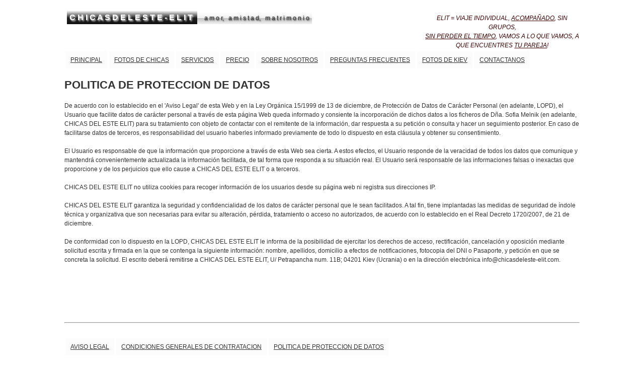

--- FILE ---
content_type: text/html; charset=UTF-8
request_url: https://www.chicasdeleste-elit.com/politica-de-proteccion-de-datos.htm
body_size: 3712
content:
<!DOCTYPE html>
<html lang="es">
<html>
<head>
<title>Pol&iacute;tica de protecci&oacute;n de datos chicasdeleste elit</title>
<meta name="description" content="Pol&iacute;tica de protecci&oacute;n de datos chicasdeleste elit">
<meta http-equiv="Content-Type" content="text/html; charset=utf-8">
<link href=css/elit.css rel=stylesheet type='text/css'><meta name="robots" content="all | index | follow">
<meta name="viewport" content="width=device-width, initial-scale=1.0">
<link rel=icon href="https://www.chicasdeleste-elit.com/img/mmm.ico" type="image/x-icon">
<link rel="shortcut icon" href="https://www.chicasdeleste-elit.com/img/mmm.ico" type="image/x-icon">


</head>
<body>

<script>
  (function(i,s,o,g,r,a,m){i['GoogleAnalyticsObject']=r;i[r]=i[r]||function(){
  (i[r].q=i[r].q||[]).push(arguments)},i[r].l=1*new Date();a=s.createElement(o),
  m=s.getElementsByTagName(o)[0];a.async=1;a.src=g;m.parentNode.insertBefore(a,m)
  })(window,document,'script','//www.google-analytics.com/analytics.js','ga');

  ga('create', 'UA-61028434-1', 'auto');
  ga('send', 'pageview');
  setTimeout("ga('send', 'event', '15_seconds', 'read');",15000);

</script><script type="text/javascript">
  var _gaq = _gaq || [];
_gaq.push(['_setAccount', 'UA-61028434-3']);
_gaq.push(['_trackPageview'],['_setSiteSpeedSampleRate', 100],['_setCustomVar',1,'post_type','post',3],['_trackPageview']);
  (function() {
    var ga = document.createElement('script'); ga.type = 'text/javascript'; ga.async = true;
    ga.src = ('https:' == document.location.protocol ? 'https://ssl' : 'http://www') + '.google-analytics.com/ga.js';
    var s = document.getElementsByTagName('script')[0]; s.parentNode.insertBefore(ga, s);
  })();
</script>



<div class="cajon">
<article>

<header>


<div class="fl">
<a href="https://www.chicasdeleste-elit.com" title="chicas ucranianas" style="text-decoration:none;">
<b class="kooo deaa2 diu"> C H I C A S D E L E S T E - E L I T </b>
<span class="kooo2 deaa diu2">&nbsp;&nbsp;&nbspa m o r,&nbsp;&nbsp;&nbsp;a m i s t a d,&nbsp;&nbsp;&nbsp;m a t r i m o n i o</span></a><br />
	<div class="redi eleveb">
    <a href='https://www.chicasdeleste-elit.com/' style="font-size:14px;color:#FFF;"><b>ELIT KIEV</b></a>
	</div>
	</div>


<div style="float:right;width:30%;text-align:center" class="manu">
<i style="font-family:'Lucida Sans Unicode', 'Lucida Grande', sans-serif;font-size:12px;color:#400000">ELIT = VIAJE INDIVIDUAL, <u>ACOMPA&#209;ADO</u>, SIN GRUPOS, <br />
<u>SIN PERDER EL TIEMPO</u>, VAMOS A LO QUE VAMOS, A QUE ENCUENTRES <u>TU PAREJA</u>!</i>
</div>



<div class="meij" style="margin-top:2px;clear:both;">
<a href="https://www.chicasdeleste-elit.com/index.htm" class="txt_ne ko fl jupi">PRINCIPAL</a>
<a href="https://www.chicasdeleste-elit.com/chicas-de-ucrania-1.htm" class="txt_ne ko fl jupi" title="ucranianas">FOTOS DE CHICAS</a>
<a href="https://www.chicasdeleste-elit.com/servicios.htm" class="txt_ne ko fl jupi">SERVICIOS</a>
<a href="https://www.chicasdeleste-elit.com/precio.htm" class="txt_ne ko fl jupi">PRECIO</a>
<a href="https://www.chicasdeleste-elit.com/nosotros.htm" class="txt_ne ko fl jupi">SOBRE NOSOTROS</a>
<a href="https://www.chicasdeleste-elit.com/index.php?id=faq-chicas-del-este-rusas-ucranianas" class="txt_ne ko fl jupi">PREGUNTAS FRECUENTES</a>
<a href="https://www.chicasdeleste-elit.com/sobrekiev.htm" class="txt_ne ko fl jupi">FOTOS DE KIEV</a>
<a href="https://www.chicasdeleste-elit.com/contacto.htm" class="txt_ne ko fl jupi">CONTACTANOS</a><br><br>
</div>

<div class="mj2"></div>

</header>


<br>
<span class="txt_a2">POLITICA DE PROTECCION DE DATOS</span><br><br>
<span class=txt_ne>
De acuerdo con lo establecido en el 'Aviso Legal' de esta Web y en la Ley Org&aacute;nica 15/1999 de 13 de diciembre, de Protecci&oacute;n de Datos de Car&aacute;cter Personal (en adelante, LOPD), el Usuario que facilite datos de car&aacute;cter personal a trav&eacute;s de esta p&aacute;gina Web queda informado y consiente la incorporaci&oacute;n de dichos datos a los ficheros de D&ntilde;a. Sofia Melnik (en adelante, CHICAS DEL ESTE ELIT) para su tratamiento con objeto de contactar con el remitente de la informaci&oacute;n, dar respuesta a su petici&oacute;n o consulta y hacer un seguimiento posterior.
En caso de facilitarse datos de terceros, es responsabilidad del usuario haberles informado previamente de todo lo dispuesto en esta cl&aacute;usula y obtener su consentimiento.
<br><br>
El Usuario es responsable de que la informaci&oacute;n que proporcione a trav&eacute;s de esta Web sea cierta. A estos efectos, el Usuario responde de la veracidad de todos los datos que comunique y mantendr&aacute; convenientemente actualizada la informaci&oacute;n facilitada, de tal forma que responda a su situaci&oacute;n real. El Usuario ser&aacute; responsable de las informaciones falsas o inexactas que proporcione y de los perjuicios que ello cause a CHICAS DEL ESTE ELIT o a terceros.
<br><br>
CHICAS DEL ESTE ELIT no utiliza cookies para recoger informaci&oacute;n de los usuarios desde su p&aacute;gina web ni registra sus direcciones IP.
<br><br>
CHICAS DEL ESTE ELIT garantiza la seguridad y confidencialidad de los datos de car&aacute;cter personal que le sean facilitados. A tal fin, tiene implantadas las medidas de seguridad de &iacute;ndole t&eacute;cnica y organizativa que son necesarias para evitar su alteraci&oacute;n, p&eacute;rdida, tratamiento o acceso no autorizados, de acuerdo con lo establecido en el Real Decreto 1720/2007, de 21 de diciembre.
<br><br>
De conformidad con lo dispuesto en la LOPD, CHICAS DEL ESTE ELIT le informa de la posibilidad de ejercitar los derechos de acceso, 
rectificaci&oacute;n, cancelaci&oacute;n y oposici&oacute;n mediante solicitud escrita y firmada en la que se contenga la siguiente informaci&oacute;n: nombre, apellidos,
domicilio a efectos de notificaciones, fotocopia del DNI o Pasaporte, y petici&oacute;n en que se concreta la solicitud. El escrito deber&aacute; remitirse a
CHICAS DEL ESTE ELIT, U/ Petrapancha num. 11B; 04201 Kiev (Ucrania) o en la direcci&oacute;n electr&oacute;nica info@chicasdeleste-elit.com.</span><br><br><br><br><br>
</article>
<br><br>

<footer>
<div style="clear:both;margin-bottom:10%;">
<hr>
<div class="meij" style="margin-bottom:20px;">
<a href="https://www.chicasdeleste-elit.com/aviso-legal.htm" class="txt_ne ko fl">AVISO LEGAL</a>
<a href="https://www.chicasdeleste-elit.com/condiciones-generales-de-contratacion.htm" class="txt_ne ko fl">CONDICIONES GENERALES DE CONTRATACION</a>
<a href="https://www.chicasdeleste-elit.com/politica-de-proteccion-de-datos.htm" class="txt_ne ko fl">POLITICA DE PROTECCION DE DATOS</a>
</div>
<br><br>

<div style="float:left;width:150px;margin:0.5%;padding:0.5%;">

<!-- AddThis Button BEGIN -->
<div class="addthis_toolbox addthis_default_style ">
<a class="addthis_button_preferred_1"></a>
<a class="addthis_button_preferred_2"></a>
<a class="addthis_button_preferred_3"></a>
<a class="addthis_button_preferred_4"></a>
<a class="addthis_button_compact"></a>
<a class="addthis_counter addthis_bubble_style"></a>
</div>
<script type="text/javascript">var addthis_config = {"data_track_addressbar":true};</script>
<!-- Call for AddThis init() function -->

</div>



<div style="float:left;margin:0.5%;padding:0.5%;">

</div>

<div style="float:left;margin:30px;">
<a href="http://www.chicasdeleste.com" target="_blank">
<img src="https://www.chicasdeleste.com/images/sello.png" width="150" height="150" alt="chicasdeleste"></a>
</div>
<div style="float:left;margin:30px;">
<img src="https://www.chicasdeleste-elit.com/img/garantia2.jpg" width="100" height="77" alt="garant&iacute;a" title="garant&iacute;a">
</div>
<div style="float:left;margin:30px;">
<a href="https://www.facebook.com/pages/Chicasdeleste-elit/165821866959101" target="_blank">
<img src="https://www.chicasdeleste-elit.com/img/icono-facebook.jpg" width="121" height="36" alt="facebook" title="facebook de chicasdeleste elit"></a>
</div>



<div style="clear:both;float:left;">
<span class="txt_ne">CALLE EDUARDO DEL PUEYO, 1 (Zona Romareda)  ZARAGOZA (ESPA&Ntilde;A) -necesario cita previa-  TEF. (+34) 976.56.80.21 - (+34) 675.145.602</span><br />
<span class="txt_ne"><a href="http://www.chicasdeleste.com" title="mujeres rusas">www.chicasdeleste.com</a>,
l&iacute;der del sector desde hace m&aacute;s de 20 a&ntilde;os (2003-...).</span>
<br />
</div>
</div>

<script type="text/javascript" async src="https://www.chicasdeleste-elit.com/js/addthis.js#pubid=preixens&amp;async=1&amp;domready=1"></script>
<script>
    function initAddThis()
     {
          addthis.init()
     }
     initAddThis();
</script>
</footer>
<br><br>
</div>
</body>
</html>

--- FILE ---
content_type: text/css
request_url: https://www.chicasdeleste-elit.com/css/elit.css
body_size: 1460
content:
body{font-family:Arial,Helvetica,sans-serif;margin:0}img{width:100%;}.cajon{margin-top:2%;}.cajon2{width:80%;margin-left:auto;margin-right:auto;margin-top:10px}.logo_cabeza{float:left;width:213px;height:84px;margin-left:0;margin-top:1px}.kr{clear:both;float:left;width:120px;margin-left:5px;margin-top:5px}.kr2{float:left;width:300px;margin-left:5px;margin-top:5px;margin-right:10px}.kr3{float:left;width:120px;margin-left:5px;margin-top:5px}.kr33{float:left;width:100px;margin-left:5px;margin-top:5px;margin-right:10px}.izda{float:left;width:500px;margin-left:5px;margin-top:5px}.br{clear:both}.imm{margin-right:2px;margin-top:2px}.txt_blue2{color:#333;font-size:11px}.txt_v{color:#CCC;font-size:9px}.txt_v2{color:red;font-size:14px}.txt_link{color:#333;font-size:12px}.txt_roj{color:red;font-size:12px}a{color:#333}a:hover{text-decoration:none}a:visited{color:#333}.goo2{float:left;width:100%;height:20px;font-size:12px;color:#99F;}.photo{width:635px;text-align:left;position:relative;margin:0 auto}.photo ul.topic{padding:0;margin:0;list-style:none;width:635px;height:auto;position:relative;z-index:10}.photo ul.topic li{display:block;width:125px;height:31px;float:left}.photo ul.topic li a.set{display:block;font-size:11px;width:124px;height:30px;text-align:center;line-height:30px;color:#333;text-decoration:none;border:1px solid #fff;border-width:1px 1px 0 0;background:#ccc;font-family:verdana,arial,sans-serif}.photo ul.topic li a ul,.photo ul.topic li ul{display:none}.photo ul.topic li.active a{color:#333;background:#bbb}.photo ul.topic li a:hover,.photo ul.topic li:hover a{color:#fff;background:#aaa}.photo ul.topic li.active ul{display:block;position:absolute;left:0;top:31px;list-style:none;padding:0;margin:0;height:375px;background:#ddd;width:464px;padding:40px 60px;border:20px solid #bbb;z-index:1}.photo ul.topic li a:hover ul,.photo ul.topic li:hover ul{display:block;position:absolute;left:0;top:31px;list-style:none;padding:0;margin:0;height:375px;background:#ddd;width:464px;padding:40px 60px;border:20px solid #aaa;z-index:100}.photo ul.topic li ul li{display:inline;width:112px;height:87px;float:left;border:1px solid #fff;margin:1px}.photo ul.topic li ul li a{display:block;width:110px;height:85px;cursor:default;float:left;text-decoration:none;background:#444;border:1px solid #888}.photo ul.topic li ul li a img{display:block;width:100px;height:75px;border:5px solid #eee}.photo ul.topic li a:hover ul li a:hover,.photo ul.topic li:hover ul li a:hover{white-space:normal;position:relative}.photo ul.topic li a:hover ul li a:hover img,.photo ul.topic li:hover ul li a:hover img{position:absolute;left:-50px;top:-32px;width:200px;height:150px;border-color:#fff}img8{opacity:.6;filter:alpha(opacity=60)}.redi{-moz-border-radius-topleft:10px;-moz-border-radius-topright:10px;-moz-border-radius-bottomleft:10px;-moz-border-radius-bottomright:10px;-webkit-border-top-left-radius:10px;-webkit-border-top-right-radius:10px;-webkit-border-bottom-left-radius:10px;-webkit-border-bottom-right-radius:10px}.redi2{-moz-border-radius-topleft:10px;-moz-border-radius-topright:0;-moz-border-radius-bottomleft:10px;-moz-border-radius-bottomright:0;-webkit-border-top-left-radius:15px;-webkit-border-top-right-radius:0;-webkit-border-bottom-left-radius:15px;-webkit-border-bottom-right-radius:0}
.ko{background-color:#FCFCFC;margin:2px;padding:10px;}.ko:hover{background-color:#F0F0F0;margin:2px;padding:10px;}.redio{-moz-border-radius-topleft:10px;-moz-border-radius-topright:10px;-moz-border-radius-bottomleft:10px;-moz-border-radius-bottomright:10px;-webkit-border-top-left-radius:10px;-webkit-border-top-right-radius:10px;-webkit-border-bottom-left-radius:10px;-webkit-border-bottom-right-radius:10px}.kooo{background-color:#000;color:#333;margin:0;background:-moz-linear-gradient(top,#fff 0%,#333 50%,#222 51%,#111 100%);background:-webkit-gradient(linear,left top,left bottom,color-stop(0%,#fff),color-stop(50%,#333),color-stop(51%,#222),color-stop(100%,#111));background:-webkit-linear-gradient(top,#fff 0%,#333 50%,#222 51%,#111 100%);background:-o-linear-gradient(top,#fff 0%,#333 50%,#222 51%,#111 100%);background:-ms-linear-gradient(top,#fff 0%,#333 50%,#222 51%,#111 100%);background:linear-gradient(to bottom,#fff 0%,#333 50%,#222 51%,#111 100%);filter:progid:dximagetransform.microsoft.gradient(startColorstr='#ffffff',endColorstr='#111111',GradientType=0)}.kooo2{background-color:#333;color:#333;margin:0;background:-moz-linear-gradient(top,#fff 0%,#F0F0F0 50%,silver 51%,#F3F3F3 100%);background:-webkit-gradient(linear,left top,left bottom,color-stop(0%,#fff),color-stop(50%,#F0F0F0),color-stop(51%,silver),color-stop(100%,#F3F3F3));background:-webkit-linear-gradient(top,#fff 0%,#F0F0F0 50%,silver 51%,#F3F3F3 100%);background:-o-linear-gradient(top,#fff 0%,#F0F0F0 50%,silver 51%,#F3F3F3 100%);background:-ms-linear-gradient(top,#fff 0%,#F0F0F0 50%,silver 51%,#F3F3F3 100%);background:linear-gradient(to bottom,#fff 0%,#F0F0F0 50%,silver 51%,#F3F3F3 100%);filter:progid:dximagetransform.microsoft.gradient(startColorstr='#ffffff',endColorstr='#F3F3F3',GradientType=0)}.sombra{border-color:#F0F0F0;-webkit-box-shadow:2px 2px 4px 0 rgba(51,51,51,1);-moz-box-shadow:2px 2px 4px 0 rgba(51,51,51,1);box-shadow:2px 2px 4px 0 rgba(51,51,51,1)}.deaa{color:#333}.deaa2{color:#FFF;font-weight:700}.txt_ne{color:#333}.ni2{font-size:12px;}.txtm{color:#333}.txt_bot{color:#333;font-size:12px}.koi{color:#111;background-color:#F0F0F0;padding:1%}.txt_a{color:#333}.dcha{float:left;margin-left:1%;margin-top:1%}.txt_a2{font-weight:700}.diu{min-width:150px;margin-top:5px;margin-bottom:5px;margin-left:5px;padding:5px;background-color:#333;color:#fff;text-shadow:.1em .1em .2em #FFF}.diu2{background-color:#FBFBFB;padding:5px;margin-top:5px;margin-bottom:5px;margin-right:5px;text-shadow:.1em .1em .2em #333}.meij{float:left;width:95%;margin-top:20px;}.fl{float:left;}.mj2{clear:both;width:100%;height:0.5%;}.boton{padding:8px;}
@media screen and (min-width: 1201px) and (max-width: 2000px){.cajon{width:80%;margin-left:auto;margin-right:auto}.fot1{width:95%}.txt_a2{color:#333;font-size:22px}.deaa{font-size:12px}.deaa2{font-size:16px}.txt_ne{font-size:12px}.txtm{font-size:14px}.koi{width:85%}.txt_a{color:#333;font-size:24px}div.watermark .text{position:absolute;cursor:default;font:bold 14px Verdana,Arial,Sans-serif;color:#fff;text-shadow:.1em .1em .2em #000;margin:5px;margin-left:20px;line-height:15px;filter:progid:DXImageTransform.Microsoft.Alpha(opacity=50);opacity:.5;-moz-opacity:.5}.dcha{width:40%}}
@media screen and (min-width: 1000px) and (max-width: 1200px){.cajon{width:90%;margin-left:auto;margin-right:auto}.fot1{width:95%}.txt_a2{color:#333;font-size:20px}.z{margin-right:1%}.deaa{font-size:12px}.deaa2{font-size:14px}.txt_ne{font-size:12px}.txtm{font-size:12px}.koi{width:85%}.txt_a{color:#333;font-size:22px}div.watermark .text{position:absolute;cursor:default;font:bold 12px Verdana,Arial,Sans-serif;color:#fff;text-shadow:.1em .1em .2em #000;margin:5px;margin-left:15px;line-height:10px;filter:progid:DXImageTransform.Microsoft.Alpha(opacity=50);opacity:.5;-moz-opacity:.5}.dcha{width:40%}}
@media screen and (min-width: 700px) and (max-width: 1000px){.cajon{width:90%;margin-left:auto;margin-right:auto}.fot1{width:95%}.koi{width:85%}.dcha{width:30%}.txt_a2{color:#333;font-size:18px}.deaa{font-size:12px}.deaa2{font-size:12px}.txt_ne{font-size:12px}.txtm{font-size:12px}.txt_a{color:#333;font-size:20px}.z{margin-right:1%}div.watermark .text{position:absolute;cursor:default;font:bold 10px Verdana,Arial,Sans-serif;color:#fff;text-shadow:.1em .1em .2em #000;margin:5px;margin-left:10px;line-height:5px;filter:progid:DXImageTransform.Microsoft.Alpha(opacity=50);opacity:.5;-moz-opacity:.5}}
@media screen and (min-width: 321px) and (max-width: 699px){.cajon{width:400px;margin-left:0}.fot1{width:90%}.txt_a2{color:#333;font-size:16px}.z{margin-right:1%}.deaa{font-size:12px}.deaa2{font-size:12px}.txt_ne{font-size:12px}.txtm{font-size:12px}.koi{width:70%}.txt_a{color:#333;font-size:18px}div.watermark .text{position:absolute;cursor:default;font:bold 8px Verdana,Arial,Sans-serif;color:#fff;text-shadow:.1em .1em .2em #000;margin:5px;margin-left:10px;line-height:5px;filter:progid:DXImageTransform.Microsoft.Alpha(opacity=50);opacity:.5;-moz-opacity:.5}.dcha{width:90%}}
@media screen and (min-width: 0px) and (max-width: 320px){.cajon{width:320px;margin-left:0px;}.fot1{width:90%}.txt_a2{color:#333;font-size:16px}.z{margin:2%}.deaa{font-size:12px}.deaa2{font-size:12px}.txt_ne{font-size:12px}.txtm{font-size:12px}.koi{width:300px;}.txt_a{color:#333;font-size:18px}div.watermark .text{position:absolute;cursor:default;font:bold 8px Verdana,Arial,Sans-serif;color:#fff;text-shadow:.1em .1em .2em #000;margin:5px;margin-left:10px;line-height:5px;filter:progid:DXImageTransform.Microsoft.Alpha(opacity=50);opacity:.5;-moz-opacity:.5}.dcha{width:90%}}

--- FILE ---
content_type: text/plain
request_url: https://www.google-analytics.com/j/collect?v=1&_v=j102&a=1786884360&t=pageview&_s=1&dl=https%3A%2F%2Fwww.chicasdeleste-elit.com%2Fpolitica-de-proteccion-de-datos.htm&ul=en-us%40posix&dt=Pol%C3%ADtica%20de%20protecci%C3%B3n%20de%20datos%20chicasdeleste%20elit&sr=1280x720&vp=1280x720&_u=IEBAAEABAAAAACAAI~&jid=762397957&gjid=2108090484&cid=599318492.1766671960&tid=UA-61028434-1&_gid=1297581409.1766671960&_r=1&_slc=1&z=622616513
body_size: -454
content:
2,cG-70255RYGBX

--- FILE ---
content_type: application/x-javascript
request_url: https://www.chicasdeleste-elit.com/js/addthis.js
body_size: 2330
content:
/* (c) 2008-2014 AddThis, Inc */
var addthis_conf = { ver:250 };
if(!(window._atc||{}).ver)var _atd="www.addthis.com/",_atr=window.addthis_cdn||"//s7.addthis.com/",_euc=encodeURIComponent,_duc=decodeURIComponent,_atc={dbg:0,rrev:"4.0",dr:0,ver:250,loc:0,enote:"",cwait:500,bamp:.25,camp:1,csmp:1e-4,damp:1,famp:1,pamp:.1,abmp:.5,sfmp:-1,tamp:1,plmp:1,stmp:0,vamp:1,cscs:1,dtt:.01,ohmp:0,ltj:1,xamp:1,abf:!!window.addthis_do_ab,qs:0,cdn:0,rsrcs:{bookmark:_atr+"static/r07/bookmark046.html",atimg:_atr+"static/r07/atimg046.html",countercss:_atr+"static/r07/plugins/counter015.css",counterIE67css:_atr+"static/r07/counterIE67004.css",counter:_atr+"static/r07/plugins/counter020.js",core:_atr+"static/r07/core153.js",wombat:_atr+"static/r07/bar026.js",wombatcss:_atr+"static/r07/bar012.css",qbarcss:_atr+"bannerQuirks.css",fltcss:_atr+"static/r07/floating010.css",barcss:_atr+"static/r07/banner006.css",barjs:_atr+"static/r07/banner004.js",contentcss:_atr+"static/r07/content009.css",contentjs:_atr+"static/r07/content023.js",layersjs:_atr+"static/r07/plugins/layers072.js",layerscss:_atr+"static/r07/plugins/layers060.css",layersiecss:_atr+"static/r07/plugins/layersIE6008.css",layersdroidcss:_atr+"static/r07/plugins/layersdroid005.css",warning:_atr+"static/r07/warning000.html",ssojs:_atr+"static/r07/ssi005.js",ssocss:_atr+"static/r07/ssi004.css",peekaboocss:_atr+"static/r07/peekaboo002.css",overlayjs:_atr+"static/r07/overlay005.js",widgetWhite32CSS:_atr+"static/r07/widget/css/widget005.white.32.css",widgetIE67css:_atr+"static/r07/widgetIE67006.css",widgetpng:"//s7.addthis.com/",widgetOldCSS:_atr+"static/r07/widget/css/widget005.old.css",widgetOld16CSS:_atr+"static/r07/widget/css/widget005.old.16.css",widgetOld20CSS:_atr+"static/r07/widget/css/widget005.old.20.css",widgetOld32CSS:_atr+"static/r07/widget/css/widget005.old.32.css",widgetMobileCSS:_atr+"static/r07/widget/css/widget005.mobile.css",embed:_atr+"static/r07/embed010.js",embedcss:_atr+"static/r07/embed004.css",lightbox:_atr+"static/r07/lightbox000.js",lightboxcss:_atr+"static/r07/lightbox000.css",link:_atr+"static/r07/link005.html",pinit:_atr+"static/r07/pinit022.html",linkedin:_atr+"static/r07/linkedin025.html",fbshare:_atr+"static/r07/fbshare004.html",tweet:_atr+"static/r07/tweet029.html",menujs:_atr+"static/r07/menu165.js",sh:_atr+"static/r07/sh171.html"}};!function(){function t(t,s,e,a){return function(){this.qs||(this.qs=0),_atc.qs++,this.qs++>0&&a||_atc.qs>1e3||!window.addthis||window.addthis.plo.push({call:t,args:arguments,ns:s,ctx:e})}}function s(t){var s=this,e=this.queue=[];this.name=t,this.call=function(){e.push(arguments)},this.call.queuer=this,this.flush=function(t,a){this.flushed=1;for(var i=0;i<e.length;i++)t.apply(a||s,e[i]);return t}}function e(t){t.style.width=t.style.height="1px",t.style.position="absolute",t.style.zIndex=1e5}function a(t){t&&!(t.data||{}).addthisxf&&window.addthis&&(addthis._pmh.flushed?_ate.pmh(t):addthis._pmh.call(t))}var i,r,c,n,d=window,o="https:"==window.location.protocol,l=(navigator.userAgent||"unk").toLowerCase(),h=/firefox/.test(l),u=/msie/.test(l)&&!/opera/.test(l),g={0:_atr,1:"//ct1.addthis.com/",6:"//ct6z.addthis.com/"},_={gb:"1",nl:"1",no:"1"},m={gr:"1",it:"1",cz:"1",ie:"1",es:"1",pt:"1",ro:"1",ca:"1",pl:"1",be:"1",fr:"1",dk:"1",hr:"1",de:"1",hu:"1",fi:"1",us:"1",ua:"1",mx:"1",se:"1",at:"1"},p={nz:"1"},w=(w=document.getElementsByTagName("script"))&&w[w.length-1].parentNode;if(_atc.cdn=0,!window.addthis||window.addthis.nodeType!==i){try{if(r=window.navigator?navigator.userLanguage||navigator.language:"",c=r.split("-").pop().toLowerCase(),n=r.substring(0,2),2!=c.length&&(c="unk"),_atr.indexOf("-")>-1||(window.addthis_cdn!==i?_atc.cdn=window.addthis_cdn:p[c]?_atc.cdn=6:_[c]?_atc.cdn=h||u?0:1:m[c]&&(_atc.cdn=u?0:1)),_atc.cdn){for(var f in _atc.rsrcs)_atc.rsrcs.hasOwnProperty(f)&&(_atc.rsrcs[f]=_atc.rsrcs[f].replace(_atr,"string"==typeof window.addthis_cdn?window.addthis_cdn:g[_atc.cdn]).replace(/live\/([a-z])07/,"live/$107"));_atr=g[_atc.cdn]}}catch(v){}if(window.addthis={ost:0,cache:{},plo:[],links:[],ems:[],timer:{load:(new Date).getTime()},_Queuer:s,_queueFor:t,data:{getShareCount:t("getShareCount","data")},bar:{show:t("show","bar"),initialize:t("initialize","bar")},layers:t("layers"),login:{initialize:t("initialize","login"),connect:t("connect","login")},configure:function(t){d.addthis_config||(d.addthis_config={}),d.addthis_share||(d.addthis_share={});for(var s in t)if("share"==s&&"object"==typeof t[s])for(var e in t[s])t[s].hasOwnProperty(e)&&(addthis.ost?addthis.update("share",e,t[s][e]):d.addthis_share[e]=t[s][e]);else t.hasOwnProperty(s)&&(addthis.ost?addthis.update("config",s,t[s]):d.addthis_config[s]=t[s])},box:t("box"),button:t("button"),counter:t("counter"),count:t("count"),lightbox:t("lightbox"),toolbox:t("toolbox"),update:t("update"),init:t("init"),ad:{menu:t("menu","ad","ad"),event:t("event","ad"),getPixels:t("getPixels","ad")},util:{getServiceName:t("getServiceName")},ready:t("ready"),addEventListener:t("addEventListener","ed","ed"),removeEventListener:t("removeEventListener","ed","ed"),user:{getID:t("getID","user"),getGeolocation:t("getGeolocation","user",null,!0),getPreferredServices:t("getPreferredServices","user",null,!0),getServiceShareHistory:t("getServiceShareHistory","user",null,!0),ready:t("ready","user"),isReturning:t("isReturning","user"),isOptedOut:t("isOptedOut","user"),isUserOf:t("isUserOf","user"),hasInterest:t("hasInterest","user"),isLocatedIn:t("isLocatedIn","user"),interests:t("getInterests","user"),services:t("getServices","user"),location:t("getLocation","user")},session:{source:t("getSource","session"),isSocial:t("isSocial","session"),isSearch:t("isSearch","session")},_pmh:new s("pmh"),_pml:[]},-1==document.location.href.indexOf(_atr)){var b=document.getElementById("_atssh");if(b||(b=document.createElement("div"),b.style.visibility="hidden",b.id="_atssh",e(b),w.appendChild(b)),window.postMessage&&(window.attachEvent?window.attachEvent("onmessage",a):window.addEventListener&&window.addEventListener("message",a,!1),addthis._pml.push(a)),!b.firstChild){var y,l=navigator.userAgent.toLowerCase(),S=Math.floor(1e3*Math.random());y=document.createElement("iframe"),y.id="_atssh"+S,y.title="AddThis utility frame",b.appendChild(y),e(y),y.frameborder=y.style.border=0,y.style.top=y.style.left=0,_atc._atf=y}}var x=document.createElement("script");x.type="text/javascript",x.src=(o?"https:":"http:")+_atc.rsrcs.core,w.appendChild(x);var j=1e4;setTimeout(function(){if(!window.addthis.timer.core&&(Math.random()<_atc.ohmp&&((new Image).src="//m.addthisedge.com/live/t00/oh.gif?"+Math.floor(4294967295*Math.random()).toString(36)+"&cdn="+_atc.cdn+"&sr="+_atc.ohmp+"&rev="+_atc.rrev+"&to="+j),0!==_atc.cdn)){var t=document.createElement("script");t.type="text/javascript",t.src=(o?"https:":"http:")+_atr+"static/r07/core153.js",w.appendChild(t)}},j)}}();